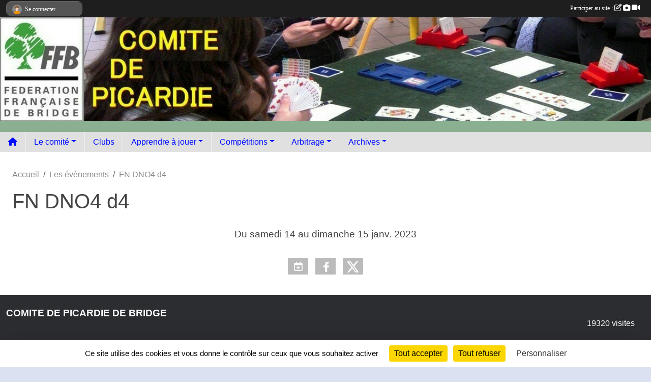

--- FILE ---
content_type: text/html; charset=UTF-8
request_url: https://picardiebridge.club.ffbridge.fr/evenements/2023/01/14/fn-dno4-d4-1677927
body_size: 6241
content:
<!DOCTYPE html>
<html lang="fr" class="Arial uppercasable">
<head>
    <base href="https://picardiebridge.club.ffbridge.fr/">
    <meta charset="utf-8">
    <meta http-equiv="Content-Type" content="text/html; charset=utf-8">
    <title>FN DNO4 d4 - Comité de Bridge de Picardie</title>
    <meta name="description" content="">
    <meta name="viewport" content="width=device-width, initial-scale=1, maximum-scale=1">
    <meta name="csrf-token" content="FuLTYG1ovEh0BGrZd3RyolebiABZK5DElPNKfBcr">
    <meta name="apple-itunes-app" content="app-id=890452369">

    <link rel="shortcut icon" type="image/jpeg" href="/media/uploaded/sites/20267/association/627fd854b819e_LogoBridgePicardie.jpg">    
    <link rel="apple-touch-icon" sizes="152x152" href="/mu-152/20267/association/627fd854b819e_LogoBridgePicardie.jpg">
    <link rel="apple-touch-icon" sizes="180x180" href="/mu-180/20267/association/627fd854b819e_LogoBridgePicardie.jpg">
    <link rel="apple-touch-icon" sizes="167x167" href="/mu-167/20267/association/627fd854b819e_LogoBridgePicardie.jpg">
    <meta name="msapplication-TileImage" content="/mu-180/20267/association/627fd854b819e_LogoBridgePicardie.jpg">


    <link rel="manifest" href="/manifest.json">
    <meta name="apple-mobile-web-app-title" content="Comité de Bridge de Picardie">

 
    <meta property="og:image" content="https://picardiebridge.club.ffbridge.fr/media/uploaded/sites/20267/association/627fd854b819e_LogoBridgePicardie.jpg">
    <meta property="og:title" content="FN DNO4 d4">
    <meta property="og:url" content="https://picardiebridge.club.ffbridge.fr/evenements/2023/01/14/fn-dno4-d4-1677927">


    <link rel="alternate" type="application/rss+xml" title="Comité de Bridge de Picardie - Les news" href="/rss/news">
    <link rel="alternate" type="application/rss+xml" title="Comité de Bridge de Picardie - Les évènements" href="/rss/evenement">


<link type="text/css" rel="stylesheet" href="css/bootstrap.5.3.2/bootstrap.min.css">

<link type="text/css" rel="stylesheet" href="css/fontawesome-free-6.5.1-web/css/all.min.css">

<link type="text/css" rel="stylesheet" href="css/barre-noire.css">

<link type="text/css" rel="stylesheet" href="css/common.css">

<link type="text/css" rel="stylesheet" href="css/design-3.css">

<link type="text/css" rel="stylesheet" href="js/fancybox.5.0.36/fancybox.css">

<link type="text/css" rel="stylesheet" href="fonts/icons.css">

    <script src="js/bootstrap.5.3.2/bootstrap.bundle.min.js?tm=1736255796"></script>
    <script src="js/jquery-3.7.1.min.js?tm=1736255796"></script>
    <script src="js/advert.js?tm=1736255796"></script>

     <script src="/tarteaucitron/tarteaucitron.js"></script>
    <script src="/tarteaucitron/tarteaucitron-services.js"></script>
    <script>
        tarteaucitron.init({
            "privacyUrl": "", /* Privacy policy url */

            "hashtag": "#tarteaucitron", /* Open the panel with this hashtag */
            "cookieName": "tarteaucitron", /* Cookie name */

            "orientation": "bottom", //  "middle", /* Banner position (top - bottom) */

            "showAlertSmall": false, /* Show the small banner on bottom right */
            "cookieslist": false, /* Show the cookie list */

            "showIcon": false, /* Show cookie icon to manage cookies */
            "iconPosition": "BottomRight", /* BottomRight, BottomLeft, TopRight and TopLeft */

            "adblocker": false, /* Show a Warning if an adblocker is detected */

            "DenyAllCta" : true, /* Show the deny all button */
            "AcceptAllCta" : true, /* Show the accept all button when highPrivacy on */
            "highPrivacy": true, /* HIGHLY RECOMMANDED Disable auto consent */

            "handleBrowserDNTRequest": false, /* If Do Not Track == 1, disallow all */

            "removeCredit": true, /* Remove credit link */
            "moreInfoLink": true, /* Show more info link */
            "useExternalCss": false, /* If false, the tarteaucitron.css file will be loaded */

            "readmoreLink": "", /* Change the default readmore link */

            "mandatory": true, /* Show a message about mandatory cookies */
        });
        
    </script> 
</head>
<body class="colonne_widget_double evenements_details bg-type-none no-asso-name no-logo no-title no-orientation fixed-footer users-boxed filters-aside"  style="--color1: rgb(0, 13, 255);--color2: rgb(22, 97, 34);--color1-light: rgba(0, 13, 255,0.05);--color1-declined: rgb(32,45,255);--color2-declined: rgb(54,129,66);--title-color: rgb(0, 0, 0);--color1-bkg-texte1: rgb(160,173,255);--color1-bkg-texte2: rgb(182,255,194);--background-color: rgb(220, 225, 242);--logo-size: 50px;--title-px: 60;--title-size: 2em;--slogan-size: 1.5em;--title-size-coef1: 1;--title-size-coef2: 24;--color1r: 0;--color1g: 13;--color1b: 255;--max-width: 1400px;--bandeau-w: 100%;--bandeau-h: auto;--bandeau-x: 0;--bandeau-y: 0;--bandeau-max-height: 245.614px;" >
        <div id="wrap">
    <div id="a2hs" class="bg-dark d-sm-none">
    <div class="container-fluid py-3 maxwidth">
        <div class="row">
            <div class="col-6 text-white">
                <img src="/images/common/mobile-app.png" class="img-thumbnail" style="max-width:30px">
                sportsregions
            </div>
            <div class="col-6 text-end">
                <a href="https://play.google.com/store/apps/details?id=com.initiatives.sportsregions&hl=fr_FR" class="btn btn-sm btn-success">Installer</a>
            </div>
        </div>
    </div>
</div>    <header id="header">
        <div class="container-fluid maxwidth" id="logo-et-titre">
            <div class="row">
                <div class="col-3 col-sm-2  px-3 pr-sm-1 px-md-2 px-lg-4 px-xl-4" id="logo">
                    <div class="text-center">
                        <a href="https://picardiebridge.club.ffbridge.fr" class="d-inline-block p-1 p-sm-2">
                            <img class="img-fluid" src="/media/uploaded/sites/20267/association/627fd854b819e_LogoBridgePicardie.jpg" alt="Logo">
                                    </a>
                    </div>
                </div>
                <div class="col">
                        <p id="titre" class="longueur_0"></p>
     
                    </div>
            </div>
        </div>
        
        <div class="container-fluid px-0">
            <section class="row g-0 maxwidth m-auto">
                <div class="col">
                    <div id="conteneur_bandeau">
                            <a href="https://picardiebridge.club.ffbridge.fr"  rel="home"  >
                            <img id="image_bandeau" src="/media/uploaded/sites/20267/bandeau/627e41cbe6246_Bandeau.jpg" alt="">
                        </a>
                        
                        <a href="https://picardiebridge.club.ffbridge.fr"  rel="home"   id="lien-bandeau">
                            <img src="/images/common/trans.png">
                        </a>
                        </div>
                </div>
            </section>    
        
            <section class="row g-0" id="section_menu">
                <div class="col">
                    <nav id="mainmenu" class="allow2lines maxwidth m-auto">
                        <ul class="nav nav-pills">
    <li class="nav-item" id="menu_home"><a class="nav-link" href="https://picardiebridge.club.ffbridge.fr"><span>Accueil </span><i class="fa fa-home"></i></a></li>
            
    <li class="nav-item dropdown" id="menu_605570">
        <button class="nav-link dropdown-toggle " data-bs-toggle="dropdown" role="button" aria-haspopup="true" aria-expanded="false">Le comité</button>
        <div class="dropdown-menu">
                            <a class="dropdown-item" href="/en-savoir-plus/mot-du-president-132943" id="menu_653933">Mot du Président</a>
                            <a class="dropdown-item" href="/en-savoir-plus/organigramme-du-comite-122939" id="menu_606956">Organigramme</a>
                            <a class="dropdown-item" href="/en-savoir-plus/arbitres-122937" id="menu_606954">Arbitres</a>
                            <a class="dropdown-item" href="/en-savoir-plus/enseignants-122938" id="menu_606955">Enseignants</a>
                            <a class="dropdown-item" href="/en-savoir-plus/documents-officiels-122940" id="menu_606957">Documents officiels</a>
                    </div>
    </li>
            
    <li class="nav-item" id="menu_605568">
        <a class="nav-link " href="/en-savoir-plus/clubs-du-comite-122936">Clubs</a>
    </li>
            
    <li class="nav-item dropdown" id="menu_605808">
        <button class="nav-link dropdown-toggle " data-bs-toggle="dropdown" role="button" aria-haspopup="true" aria-expanded="false">Apprendre à jouer</button>
        <div class="dropdown-menu">
                            <a class="dropdown-item" href="/en-savoir-plus/initiation-et-perfectionnement-en-club-122934" id="menu_606951">Initiation en clubs</a>
                            <a class="dropdown-item" href="/en-savoir-plus/initiation-scolaire-173729" id="menu_850541">Initiation scolaire</a>
                            <a class="dropdown-item" href="/en-savoir-plus/documentation-des-moniteurs-174211" id="menu_852675">Documentation des moniteurs</a>
                    </div>
    </li>
            
    <li class="nav-item dropdown" id="menu_605925">
        <button class="nav-link dropdown-toggle " data-bs-toggle="dropdown" role="button" aria-haspopup="true" aria-expanded="false">Compétitions</button>
        <div class="dropdown-menu">
                            <a class="dropdown-item" href="/en-savoir-plus/reglements-122943" id="menu_606960">Règlements</a>
                            <a class="dropdown-item" href="/en-savoir-plus/top-classement-2025-2026-168915" id="menu_822138">Top Classement 2025-2026</a>
                            <a class="dropdown-item" href="/en-savoir-plus/resultats-2025-2026-168934" id="menu_822208">Résultats 2025-2026</a>
                            <a class="dropdown-item" href="/en-savoir-plus/calendriers-2025-2026-168967" id="menu_822255">Calendriers 2025-2026</a>
                            <a class="dropdown-item" href="/en-savoir-plus/tarifs-2025-2026-168970" id="menu_822260">Tarifs 2025-2026</a>
                    </div>
    </li>
            
    <li class="nav-item dropdown" id="menu_605807">
        <button class="nav-link dropdown-toggle " data-bs-toggle="dropdown" role="button" aria-haspopup="true" aria-expanded="false">Arbitrage</button>
        <div class="dropdown-menu">
                            <a class="dropdown-item" href="/en-savoir-plus/code-2017-122946" id="menu_606984">Code 2017</a>
                            <a class="dropdown-item" href="/en-savoir-plus/reglement-national-des-competitions-2025-122947" id="menu_606985">RNC 2025</a>
                            <a class="dropdown-item" href="/en-savoir-plus/recueil-permanent-dinformations-2021-122948" id="menu_606986">RPI 2021</a>
                            <a class="dropdown-item" href="/en-savoir-plus/charte-des-arbitres-picards-2022-122949" id="menu_606987">Charte des arbitres picards 2022</a>
                            <a class="dropdown-item" href="/en-savoir-plus/outils-de-patrice-122950" id="menu_606988">Outils de Patrice</a>
                    </div>
    </li>
            
    <li class="nav-item dropdown" id="menu_606949">
        <button class="nav-link dropdown-toggle " data-bs-toggle="dropdown" role="button" aria-haspopup="true" aria-expanded="false">Archives</button>
        <div class="dropdown-menu">
                            <a class="dropdown-item" href="/en-savoir-plus/saison-2024-2025-168913" id="menu_822133">Saison 2024-2025</a>
                            <a class="dropdown-item" href="/en-savoir-plus/archives-2023-2024-156310" id="menu_758378">Saison 2023-2024</a>
                            <a class="dropdown-item" href="/en-savoir-plus/saison-2022-2023-143087" id="menu_696360">Saison 2022-2023</a>
                            <a class="dropdown-item" href="/en-savoir-plus/saison-2021-2022-124613" id="menu_616884">Saison 2021-2022</a>
                            <a class="dropdown-item" href="/en-savoir-plus/saison-2020-2021-124614" id="menu_616885">Saison 2020-2021</a>
                            <a class="dropdown-item" href="/en-savoir-plus/saison-2019-2020-124860" id="menu_617895">Saison 2019-2020</a>
                            <a class="dropdown-item" href="/en-savoir-plus/saison-2018-2019-124616" id="menu_616887">Saison 2018-2019</a>
                            <a class="dropdown-item" href="/en-savoir-plus/saison-2017-2018-124617" id="menu_616888">Saison 2017-2018</a>
                    </div>
    </li>
</ul>
<form action="#" method="post">
    <select class="form-control form-select" id="navigation-select" name="navigation-select">
        <option value="">Navigation</option>
    </select>
</form>                    </nav>
                </div>
            </section>
        
            
            </div>
    </header>
    <div class="maxwidth m-auto   is_detail   " id="contenu">
        <div class="container-fluid px-1 px-sm-4">
                        
                            <div class="row g-sm-3 mt-0">
                                            <div class="col-10">
                            <nav aria-label="breadcrumb">
        <ol class="breadcrumb" itemscope itemtype="https://schema.org/BreadcrumbList">
                            <li class="breadcrumb-item " itemprop="itemListElement" itemscope itemtype="https://schema.org/ListItem"><meta itemprop="position" content="1"><a href="https://picardiebridge.club.ffbridge.fr" itemprop="item"><span itemprop="name">Accueil</span></a></li>
                            <li class="breadcrumb-item  interval " itemprop="itemListElement" itemscope itemtype="https://schema.org/ListItem"><meta itemprop="position" content="2"><a href="https://picardiebridge.club.ffbridge.fr/evenements" itemprop="item"><span itemprop="name">Les évènements</span></a></li>
                            <li class="breadcrumb-item " itemprop="itemListElement" itemscope itemtype="https://schema.org/ListItem"><meta itemprop="position" content="3"><span itemprop="name">FN DNO4 d4</span></li>
                    </ol>
    </nav>
                        </div>
                                    </div>
            
<div class="row">
    <div class="col-lg-12" id="main-column">
    <section id="main">
        <div class="inner">
            <header id="content-header">
        <section class="date">
        <time><span>Du <span itemprop="startDate" content="2023-01-14T00:00:00+0100">samedi <span class="j">14</span></span> au <span itemprop="endDate" content="2023-01-15T00:00:00+0100">dimanche <span class="j">15</span> <span class="m">janv.</span> <span class="a">2023</span></span></span></time>
    </section>
                                    <h1 ><span>FN DNO4 d4</span></h1>
                            <p class="dates-heures">
                    Du <span itemprop="startDate" content="2023-01-14T00:00:00+0100">samedi <span class="j">14</span></span> au <span itemprop="endDate" content="2023-01-15T00:00:00+0100">dimanche <span class="j">15</span> <span class="m">janv.</span> <span class="a">2023</span></span> <br>
                        </p>
            <hr class="leon">
</header>                        <div class="content ">
                                <section class="detail evenements">
                    <div id="informations_evenement" class=" ">
    <div class="container-fluid px-0">
        <div class="row">
            <div class="col-12">
                <h2>Du <span itemprop="startDate" content="2023-01-14T00:00:00+0100">samedi <span class="j">14</span></span> au <span itemprop="endDate" content="2023-01-15T00:00:00+0100">dimanche <span class="j">15</span> <span class="m">janv.</span> <span class="a">2023</span></span></h2>
                            </div>
        </div>
            </div>
</div>

<div class="container-fluid px-0">

    
    
    
    <div class="row">
        <div class="col-12">
<section id="main-content">
        
</section>
        </div>
    </div>

    <div class="row">
        <div class="col-12">
            <div id="partage" class="mt-3">
    <h2>Partager sur</h2>
    <div class="partage_block">
        <span class="partage-reseaux-sociaux">
                                        <a href="https://picardiebridge.club.ffbridge.fr/evenements/2023/01/14/fn-dno4-d4-1677927.ics" class="partage-ical">
                    <span class="at-icon-wrapper"><i class="far fa-calendar-plus"></i></span><em class="titre">Calendrier</em>
                </a>
                        <button type="button" url="https://picardiebridge.club.ffbridge.fr/evenements/2023/01/14/fn-dno4-d4-1677927" text="FN DNO4 d4" class="partage-facebook facebookShare" title="Partager sur Facebook">
                <span class="at-icon-wrapper"><svg xmlns="http://www.w3.org/2000/svg" xmlns:xlink="https://www.w3.org/1999/xlink" viewBox="0 0 32 32" class="at-icon at-icon-facebook" title="Facebook" alt="Facebook"><g><path d="M21 6.144C20.656 6.096 19.472 6 18.097 6c-2.877 0-4.85 1.66-4.85 4.7v2.62H10v3.557h3.247V26h3.895v-9.123h3.234l.497-3.557h-3.73v-2.272c0-1.022.292-1.73 1.858-1.73h2V6.143z" fill-rule="evenodd"/></g></svg></span><em class="titre">Facebook</em>
            </button>
            <button type="button" url="https://picardiebridge.club.ffbridge.fr/evenements/2023/01/14/fn-dno4-d4-1677927" text="FN DNO4 d4" class="partage-twitter twitterShare" title="Partager sur X">
                <span class="at-icon-wrapper"><svg viewBox="0 0 300 271" xmlns="http://www.w3.org/2000/svg" xmlns:xlink="https://www.w3.org/1999/xlink"  class="at-icon at-icon-twitter" title="Twitter" alt="Twitter"><path d="m236 0h46l-101 115 118 156h-92.6l-72.5-94.8-83 94.8h-46l107-123-113-148h94.9l65.5 86.6zm-16.1 244h25.5l-165-218h-27.4z"/></svg></span><em class="titre">Twitter</em>
            </button>
        </span>
    </div>
</div>        </div>
    </div>

    
    

    
        
    
    <div class="row">
        <div class="col-12">
        </div>
    </div>

    

    
    
    
    
    
    
    
    
    
                
    
        
    
    </div>
                </section>
            </div>
                    </div>
    </section>

    
     
    </div>
</div>
    </div>
    </div>
</div>
<footer id="footer" >
    <div class="container-fluid maxwidth">
        <div class="row background main">
            <div class="col pt-4">
                <section itemscope itemtype="https://schema.org/SportsOrganization">
    <h2 itemprop="name">COMITE DE PICARDIE DE BRIDGE</h2>
    <p class="adresse" itemprop="address" itemscope itemtype="https://schema.org/PostalAddress">
        <span itemprop="streetAddress"></span><br> 
        <span itemprop="postalCode"></span> <span itemprop="addressLocality"></span>
    </p>
            <br>
                    <script><!--
        document.write("<p><a itemprop=\"email\" href=\"mail"+"to:"+"harry.coupel"+String.fromCharCode(64)+"orange.fr\" >harry.coupel"+String.fromCharCode(64)+"orange.fr<\/a><\/p>");
        // --></script>
    </section>                <nav id="legal">
    <ul>
        <li><a href="https://picardiebridge.club.ffbridge.fr/informations-legales" class="informations-legales">Informations légales</a></li>
        <li><a href="https://www.sportsregions.fr/signaler-un-contenu-inapproprie?k=410751289">Signaler un contenu inapproprié</a></li>
    </ul>
</nav>            </div>
            <div class="d-none d-sm-block col pt-4">
                <section id="footer_partage">
                    <div id="visites">
                <span id="nb-visites">Chargement des </span> visites
    </div>
<div id="stats_analyser"></div>                    <div class="rss">
    <a href="https://picardiebridge.club.ffbridge.fr/rss/news" data-bs-toggle="tooltip" data-bs-placement="top" title="Flux rss des actualités"><i class="fa fa-rss"></i></a>
    <a href="https://picardiebridge.club.ffbridge.fr/rss/evenement" data-bs-toggle="tooltip" data-bs-placement="top" title="Flux rss des évènements"><i class="fa fa-rss"></i></a>
</div>                    <span class="partage-reseaux-sociaux">
                        <div class="partage_block"><button type="button" url="https://picardiebridge.club.ffbridge.fr" text="COMITE DE PICARDIE DE BRIDGE" class="partage-facebook facebookShare" title="Partager sur Facebook">
    <svg xmlns="http://www.w3.org/2000/svg" xmlns:xlink="https://www.w3.org/1999/xlink" viewBox="0 0 32 32" class="at-icon at-icon-facebook" title="Facebook" alt="Facebook"><g><path d="M21 6.144C20.656 6.096 19.472 6 18.097 6c-2.877 0-4.85 1.66-4.85 4.7v2.62H10v3.557h3.247V26h3.895v-9.123h3.234l.497-3.557h-3.73v-2.272c0-1.022.292-1.73 1.858-1.73h2V6.143z" fill-rule="evenodd"/></g></svg>
</button>
<button type="button" url="https://picardiebridge.club.ffbridge.fr" text="COMITE DE PICARDIE DE BRIDGE" class="partage-twitter twitterShare" title="Partager sur X">
    <svg viewBox="0 0 300 271" xmlns="http://www.w3.org/2000/svg" xmlns:xlink="https://www.w3.org/1999/xlink" class="at-icon at-icon-twitter" title="Twitter" alt="Twitter"><path d="m236 0h46l-101 115 118 156h-92.6l-72.5-94.8-83 94.8h-46l107-123-113-148h94.9l65.5 86.6zm-16.1 244h25.5l-165-218h-27.4z"/></svg>
</button></div>
                    </span>
                </section>
            </div>
        </div>
                <div class="row" id="mobile-apps">
            <div class="col-4 d-grid">
                <nav id="copyright"><a href="https://www.sportsregions.fr/inscription" title="Création de site internet de comité de Bridge" rel="friend" class="tag_acces_outil_footer_08B"><strong>Sports<em>regions</em></strong></a></nav>            </div>
            <div class="col-8 px-0 my-2">
                <div class="py-1 text-center text-sm-end">
                    <div id="footer-apps">
            <a href="https://play.google.com/store/apps/details?id=com.initiatives.sportsregions&amp;hl=fr_FR"  title="Télécharger l'application Android dans le Play Store"><img src="/images/common/badge-playstore-fr.svg" alt="Télécharger l'application Android dans le play Store"></a>
                <a href="https://itunes.apple.com/fr/app/sportsregions/id890452369" title="Télécharger l'application iPhone dans l\'App Store"><img src="/images/common/badge-appstore-fr.svg" alt="Télécharger l'application iPhone dans l'App Store"></a>
    </div>                </div>
            </div>
        </div>
        <div class="row background">
            <div class="col text-center my-4">
                <nav id="cookies">
    <ul>
        <li><a href="https://www.sportsregions.fr/charte-cookies" class="informations-legales">Charte cookies</a></li>
                <li><a href="javascript:void(0);" onclick="tarteaucitron.userInterface.openPanel();" class="informations-legales">Gestion des cookies</a></li>
            </ul>
</nav>            </div>
        </div>
    </div>
</footer>        <div id="log_bar">
    <div class="container-fluid maxwidth">
        <div class="row" id="barre_noire">
            <div class="col">
                <div id="informations_utilisateur" class="not-connected">
                    <div id="lien_user" class="hilight">
                        <a href="https://picardiebridge.club.ffbridge.fr/se-connecter" id="lien_user_lien">
                        <img id="avatar" class="img-fluid rounded-circle" src="/images/common/boxed-item-membre.svg" alt="avatar"><span class="label">Se connecter</span>
                        </a>
                    </div>
                    <input type="hidden" name="login_sv_email" value="">
                    <input type="hidden" name="login_sv_mode" value="">
                    <input type="hidden" name="login_sv_message" value="">
                    <div id="popup_login"><div id="popup_login_modal" class="modal fade" tabindex="-1" role="dialog" style="display:none"></div></div>
                </div>
            </div>
            <div class="col">
                <div id="participate">
                    <a href="https://picardiebridge.club.ffbridge.fr/se-connecter" title="Se connecter pour rédiger une news">
                        Participer au site :
                    
                        <i class="far fa-edit"></i>
        
                        <i class="fas fa-camera"></i>
        
                        <i class="fas fa-video"></i>
                    </a>
                </div>
                            </div>
        </div>
    </div>
</div>
<div id="mobile_login_bar">
    <div class="container-fluid maxwidth">
        <div class="row">
            <div class="col-7 text-right">
                Envie de participer ?
            </div>
            <div class="col-5 text-center">
                <a href="https://picardiebridge.club.ffbridge.fr/se-connecter" id="lien_user_lien_mobile" class="btn btn-sm btn-primary">Connexion</a>
            </div>
        </div>
    </div>
</div>        <div id="fb-root"></div>
    <div id="confirmPop" class="modal" style="display:none"></div>
    <div id="multi_modal" class="modal fade" tabindex="-1" role="dialog" style="display:none"></div>
    <script>
    var page_courante = "/evenements/2023/01/14/fn-dno4-d4-1677927";
    var association_id = 20267;
    var auto_open_login = 0;
    var termes_recherche = "";
    var popup_login_mode = null;
    var popup_login_identifiant = null;
    var popup_login_autoopen = 0;
    </script>
        
        <script src="js/confirm-message-pop.js"></script>
    
        <script src="js/common.js"></script>
    
        <script src="js/design-3.js"></script>
    
        <script src="js/fancybox.5.0.36/fancybox.umd.js"></script>
    
        <script src="js/formulaire.js"></script>
    
        <script src="js/reservations.js"></script>
    
        <script src="js/controle-honorabilite.js"></script>
    
        <script src="js/login.js"></script>
         <script>
        (tarteaucitron.job = tarteaucitron.job || []).push("openstreetmap_sportsregions");
    
    (tarteaucitron.job = tarteaucitron.job || []).push("facebooklikebox");

    (tarteaucitron.job = tarteaucitron.job || []).push("dailymotion");

    (tarteaucitron.job = tarteaucitron.job || []).push("vimeo");

    (tarteaucitron.job = tarteaucitron.job || []).push("facebook_video_sportsregions");

    
    
    </script> </body>
</html>

--- FILE ---
content_type: text/html; charset=UTF-8
request_url: https://picardiebridge.club.ffbridge.fr/visites
body_size: 5
content:
19320